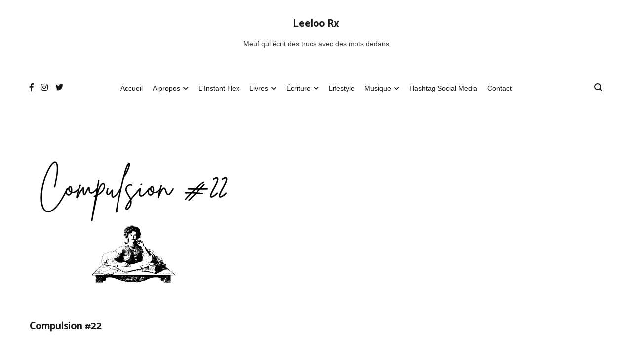

--- FILE ---
content_type: text/html; charset=UTF-8
request_url: https://leeloorocks.com/project-view/compulsion-22/
body_size: 19398
content:
<!doctype html>
<html lang="fr-FR">
<head>
	<meta charset="UTF-8">
	<meta name="viewport" content="width=device-width, initial-scale=1.0, user-scalable=no">
	<link rel="profile" href="http://gmpg.org/xfn/11">

	<link rel="dns-prefetch" href="//cdn.hu-manity.co" />
		<!-- Cookie Compliance -->
		<script type="text/javascript">var huOptions = {"appID":"leeloorockscom-476ca7f","currentLanguage":"fr","blocking":false,"globalCookie":false,"isAdmin":false,"privacyConsent":true,"forms":[]};</script>
		<script type="text/javascript" src="https://cdn.hu-manity.co/hu-banner.min.js"></script><meta name='robots' content='index, follow, max-image-preview:large, max-snippet:-1, max-video-preview:-1' />

	<!-- This site is optimized with the Yoast SEO plugin v26.7 - https://yoast.com/wordpress/plugins/seo/ -->
	<title>Compulsion #22 - Leeloo Rx</title>
	<link rel="canonical" href="https://leeloorocks.com/project-view/compulsion-22/" />
	<meta property="og:locale" content="fr_FR" />
	<meta property="og:type" content="article" />
	<meta property="og:title" content="Compulsion #22 - Leeloo Rx" />
	<meta property="og:description" content="Proud Danny Un livre The Lost Coast d’Amy Rose Capetta. Le Hasard /l’Univers (aka les coïncidences qui n’en sont pas ?) a fait que je termine de lire ce roman alors que débutait le Mois des Fiertés. Sorte de The Craft littéraire queer, The Lost Coast va cependant bien au-delà d’une simple version rainbow-washed du [&hellip;]" />
	<meta property="og:url" content="https://leeloorocks.com/project-view/compulsion-22/" />
	<meta property="og:site_name" content="Leeloo Rx" />
	<meta property="article:modified_time" content="2022-10-08T16:01:59+00:00" />
	<meta property="og:image" content="https://leeloorocks.com/wp-content/uploads/2022/01/Compulsion-1.png" />
	<meta property="og:image:width" content="420" />
	<meta property="og:image:height" content="300" />
	<meta property="og:image:type" content="image/png" />
	<meta name="twitter:card" content="summary_large_image" />
	<meta name="twitter:site" content="@leeloorocks" />
	<meta name="twitter:label1" content="Durée de lecture estimée" />
	<meta name="twitter:data1" content="6 minutes" />
	<script type="application/ld+json" class="yoast-schema-graph">{"@context":"https://schema.org","@graph":[{"@type":"WebPage","@id":"https://leeloorocks.com/project-view/compulsion-22/","url":"https://leeloorocks.com/project-view/compulsion-22/","name":"Compulsion #22 - Leeloo Rx","isPartOf":{"@id":"https://leeloorocks.com/#website"},"primaryImageOfPage":{"@id":"https://leeloorocks.com/project-view/compulsion-22/#primaryimage"},"image":{"@id":"https://leeloorocks.com/project-view/compulsion-22/#primaryimage"},"thumbnailUrl":"https://leeloorocks.com/wp-content/uploads/2022/01/Compulsion-1.png","datePublished":"2022-06-07T15:53:43+00:00","dateModified":"2022-10-08T16:01:59+00:00","breadcrumb":{"@id":"https://leeloorocks.com/project-view/compulsion-22/#breadcrumb"},"inLanguage":"fr-FR","potentialAction":[{"@type":"ReadAction","target":["https://leeloorocks.com/project-view/compulsion-22/"]}]},{"@type":"ImageObject","inLanguage":"fr-FR","@id":"https://leeloorocks.com/project-view/compulsion-22/#primaryimage","url":"https://leeloorocks.com/wp-content/uploads/2022/01/Compulsion-1.png","contentUrl":"https://leeloorocks.com/wp-content/uploads/2022/01/Compulsion-1.png","width":420,"height":300},{"@type":"BreadcrumbList","@id":"https://leeloorocks.com/project-view/compulsion-22/#breadcrumb","itemListElement":[{"@type":"ListItem","position":1,"name":"Accueil","item":"https://leeloorocks.com/"},{"@type":"ListItem","position":2,"name":"Compulsion #22"}]},{"@type":"WebSite","@id":"https://leeloorocks.com/#website","url":"https://leeloorocks.com/","name":"Leeloo Rx","description":"Meuf qui écrit des trucs avec des mots dedans","publisher":{"@id":"https://leeloorocks.com/#/schema/person/1012ab6a29f831ace290e816ba5e6860"},"potentialAction":[{"@type":"SearchAction","target":{"@type":"EntryPoint","urlTemplate":"https://leeloorocks.com/?s={search_term_string}"},"query-input":{"@type":"PropertyValueSpecification","valueRequired":true,"valueName":"search_term_string"}}],"inLanguage":"fr-FR"},{"@type":["Person","Organization"],"@id":"https://leeloorocks.com/#/schema/person/1012ab6a29f831ace290e816ba5e6860","name":"Leeloo Rocks","image":{"@type":"ImageObject","inLanguage":"fr-FR","@id":"https://leeloorocks.com/#/schema/person/image/","url":"https://secure.gravatar.com/avatar/62bce7e6175cb219ba296b253bb57c2c9ffafc67da6205e3adf266adfa71b8bf?s=96&d=retro&r=g","contentUrl":"https://secure.gravatar.com/avatar/62bce7e6175cb219ba296b253bb57c2c9ffafc67da6205e3adf266adfa71b8bf?s=96&d=retro&r=g","caption":"Leeloo Rocks"},"logo":{"@id":"https://leeloorocks.com/#/schema/person/image/"},"sameAs":["https://x.com/leeloorocks"]}]}</script>
	<!-- / Yoast SEO plugin. -->


<link rel='dns-prefetch' href='//www.googletagmanager.com' />
<link href='https://fonts.gstatic.com' crossorigin rel='preconnect' />
<link rel="alternate" type="application/rss+xml" title="Leeloo Rx &raquo; Flux" href="https://leeloorocks.com/feed/" />
<link rel="alternate" type="application/rss+xml" title="Leeloo Rx &raquo; Flux des commentaires" href="https://leeloorocks.com/comments/feed/" />
<link rel="alternate" type="application/rss+xml" title="Leeloo Rx &raquo; Compulsion #22 Flux des commentaires" href="https://leeloorocks.com/project-view/compulsion-22/feed/" />
<link rel="alternate" title="oEmbed (JSON)" type="application/json+oembed" href="https://leeloorocks.com/wp-json/oembed/1.0/embed?url=https%3A%2F%2Fleeloorocks.com%2Fproject-view%2Fcompulsion-22%2F" />
<link rel="alternate" title="oEmbed (XML)" type="text/xml+oembed" href="https://leeloorocks.com/wp-json/oembed/1.0/embed?url=https%3A%2F%2Fleeloorocks.com%2Fproject-view%2Fcompulsion-22%2F&#038;format=xml" />
<style id='wp-img-auto-sizes-contain-inline-css' type='text/css'>
img:is([sizes=auto i],[sizes^="auto," i]){contain-intrinsic-size:3000px 1500px}
/*# sourceURL=wp-img-auto-sizes-contain-inline-css */
</style>
<style id='wp-emoji-styles-inline-css' type='text/css'>

	img.wp-smiley, img.emoji {
		display: inline !important;
		border: none !important;
		box-shadow: none !important;
		height: 1em !important;
		width: 1em !important;
		margin: 0 0.07em !important;
		vertical-align: -0.1em !important;
		background: none !important;
		padding: 0 !important;
	}
/*# sourceURL=wp-emoji-styles-inline-css */
</style>
<style id='wp-block-library-inline-css' type='text/css'>
:root{--wp-block-synced-color:#7a00df;--wp-block-synced-color--rgb:122,0,223;--wp-bound-block-color:var(--wp-block-synced-color);--wp-editor-canvas-background:#ddd;--wp-admin-theme-color:#007cba;--wp-admin-theme-color--rgb:0,124,186;--wp-admin-theme-color-darker-10:#006ba1;--wp-admin-theme-color-darker-10--rgb:0,107,160.5;--wp-admin-theme-color-darker-20:#005a87;--wp-admin-theme-color-darker-20--rgb:0,90,135;--wp-admin-border-width-focus:2px}@media (min-resolution:192dpi){:root{--wp-admin-border-width-focus:1.5px}}.wp-element-button{cursor:pointer}:root .has-very-light-gray-background-color{background-color:#eee}:root .has-very-dark-gray-background-color{background-color:#313131}:root .has-very-light-gray-color{color:#eee}:root .has-very-dark-gray-color{color:#313131}:root .has-vivid-green-cyan-to-vivid-cyan-blue-gradient-background{background:linear-gradient(135deg,#00d084,#0693e3)}:root .has-purple-crush-gradient-background{background:linear-gradient(135deg,#34e2e4,#4721fb 50%,#ab1dfe)}:root .has-hazy-dawn-gradient-background{background:linear-gradient(135deg,#faaca8,#dad0ec)}:root .has-subdued-olive-gradient-background{background:linear-gradient(135deg,#fafae1,#67a671)}:root .has-atomic-cream-gradient-background{background:linear-gradient(135deg,#fdd79a,#004a59)}:root .has-nightshade-gradient-background{background:linear-gradient(135deg,#330968,#31cdcf)}:root .has-midnight-gradient-background{background:linear-gradient(135deg,#020381,#2874fc)}:root{--wp--preset--font-size--normal:16px;--wp--preset--font-size--huge:42px}.has-regular-font-size{font-size:1em}.has-larger-font-size{font-size:2.625em}.has-normal-font-size{font-size:var(--wp--preset--font-size--normal)}.has-huge-font-size{font-size:var(--wp--preset--font-size--huge)}.has-text-align-center{text-align:center}.has-text-align-left{text-align:left}.has-text-align-right{text-align:right}.has-fit-text{white-space:nowrap!important}#end-resizable-editor-section{display:none}.aligncenter{clear:both}.items-justified-left{justify-content:flex-start}.items-justified-center{justify-content:center}.items-justified-right{justify-content:flex-end}.items-justified-space-between{justify-content:space-between}.screen-reader-text{border:0;clip-path:inset(50%);height:1px;margin:-1px;overflow:hidden;padding:0;position:absolute;width:1px;word-wrap:normal!important}.screen-reader-text:focus{background-color:#ddd;clip-path:none;color:#444;display:block;font-size:1em;height:auto;left:5px;line-height:normal;padding:15px 23px 14px;text-decoration:none;top:5px;width:auto;z-index:100000}html :where(.has-border-color){border-style:solid}html :where([style*=border-top-color]){border-top-style:solid}html :where([style*=border-right-color]){border-right-style:solid}html :where([style*=border-bottom-color]){border-bottom-style:solid}html :where([style*=border-left-color]){border-left-style:solid}html :where([style*=border-width]){border-style:solid}html :where([style*=border-top-width]){border-top-style:solid}html :where([style*=border-right-width]){border-right-style:solid}html :where([style*=border-bottom-width]){border-bottom-style:solid}html :where([style*=border-left-width]){border-left-style:solid}html :where(img[class*=wp-image-]){height:auto;max-width:100%}:where(figure){margin:0 0 1em}html :where(.is-position-sticky){--wp-admin--admin-bar--position-offset:var(--wp-admin--admin-bar--height,0px)}@media screen and (max-width:600px){html :where(.is-position-sticky){--wp-admin--admin-bar--position-offset:0px}}

/*# sourceURL=wp-block-library-inline-css */
</style><style id='wp-block-buttons-inline-css' type='text/css'>
.wp-block-buttons{box-sizing:border-box}.wp-block-buttons.is-vertical{flex-direction:column}.wp-block-buttons.is-vertical>.wp-block-button:last-child{margin-bottom:0}.wp-block-buttons>.wp-block-button{display:inline-block;margin:0}.wp-block-buttons.is-content-justification-left{justify-content:flex-start}.wp-block-buttons.is-content-justification-left.is-vertical{align-items:flex-start}.wp-block-buttons.is-content-justification-center{justify-content:center}.wp-block-buttons.is-content-justification-center.is-vertical{align-items:center}.wp-block-buttons.is-content-justification-right{justify-content:flex-end}.wp-block-buttons.is-content-justification-right.is-vertical{align-items:flex-end}.wp-block-buttons.is-content-justification-space-between{justify-content:space-between}.wp-block-buttons.aligncenter{text-align:center}.wp-block-buttons:not(.is-content-justification-space-between,.is-content-justification-right,.is-content-justification-left,.is-content-justification-center) .wp-block-button.aligncenter{margin-left:auto;margin-right:auto;width:100%}.wp-block-buttons[style*=text-decoration] .wp-block-button,.wp-block-buttons[style*=text-decoration] .wp-block-button__link{text-decoration:inherit}.wp-block-buttons.has-custom-font-size .wp-block-button__link{font-size:inherit}.wp-block-buttons .wp-block-button__link{width:100%}.wp-block-button.aligncenter{text-align:center}
/*# sourceURL=https://leeloorocks.com/wp-includes/blocks/buttons/style.min.css */
</style>
<style id='global-styles-inline-css' type='text/css'>
:root{--wp--preset--aspect-ratio--square: 1;--wp--preset--aspect-ratio--4-3: 4/3;--wp--preset--aspect-ratio--3-4: 3/4;--wp--preset--aspect-ratio--3-2: 3/2;--wp--preset--aspect-ratio--2-3: 2/3;--wp--preset--aspect-ratio--16-9: 16/9;--wp--preset--aspect-ratio--9-16: 9/16;--wp--preset--color--black: #000000;--wp--preset--color--cyan-bluish-gray: #abb8c3;--wp--preset--color--white: #ffffff;--wp--preset--color--pale-pink: #f78da7;--wp--preset--color--vivid-red: #cf2e2e;--wp--preset--color--luminous-vivid-orange: #ff6900;--wp--preset--color--luminous-vivid-amber: #fcb900;--wp--preset--color--light-green-cyan: #7bdcb5;--wp--preset--color--vivid-green-cyan: #00d084;--wp--preset--color--pale-cyan-blue: #8ed1fc;--wp--preset--color--vivid-cyan-blue: #0693e3;--wp--preset--color--vivid-purple: #9b51e0;--wp--preset--gradient--vivid-cyan-blue-to-vivid-purple: linear-gradient(135deg,rgb(6,147,227) 0%,rgb(155,81,224) 100%);--wp--preset--gradient--light-green-cyan-to-vivid-green-cyan: linear-gradient(135deg,rgb(122,220,180) 0%,rgb(0,208,130) 100%);--wp--preset--gradient--luminous-vivid-amber-to-luminous-vivid-orange: linear-gradient(135deg,rgb(252,185,0) 0%,rgb(255,105,0) 100%);--wp--preset--gradient--luminous-vivid-orange-to-vivid-red: linear-gradient(135deg,rgb(255,105,0) 0%,rgb(207,46,46) 100%);--wp--preset--gradient--very-light-gray-to-cyan-bluish-gray: linear-gradient(135deg,rgb(238,238,238) 0%,rgb(169,184,195) 100%);--wp--preset--gradient--cool-to-warm-spectrum: linear-gradient(135deg,rgb(74,234,220) 0%,rgb(151,120,209) 20%,rgb(207,42,186) 40%,rgb(238,44,130) 60%,rgb(251,105,98) 80%,rgb(254,248,76) 100%);--wp--preset--gradient--blush-light-purple: linear-gradient(135deg,rgb(255,206,236) 0%,rgb(152,150,240) 100%);--wp--preset--gradient--blush-bordeaux: linear-gradient(135deg,rgb(254,205,165) 0%,rgb(254,45,45) 50%,rgb(107,0,62) 100%);--wp--preset--gradient--luminous-dusk: linear-gradient(135deg,rgb(255,203,112) 0%,rgb(199,81,192) 50%,rgb(65,88,208) 100%);--wp--preset--gradient--pale-ocean: linear-gradient(135deg,rgb(255,245,203) 0%,rgb(182,227,212) 50%,rgb(51,167,181) 100%);--wp--preset--gradient--electric-grass: linear-gradient(135deg,rgb(202,248,128) 0%,rgb(113,206,126) 100%);--wp--preset--gradient--midnight: linear-gradient(135deg,rgb(2,3,129) 0%,rgb(40,116,252) 100%);--wp--preset--font-size--small: 13px;--wp--preset--font-size--medium: 20px;--wp--preset--font-size--large: 36px;--wp--preset--font-size--x-large: 42px;--wp--preset--spacing--20: 0.44rem;--wp--preset--spacing--30: 0.67rem;--wp--preset--spacing--40: 1rem;--wp--preset--spacing--50: 1.5rem;--wp--preset--spacing--60: 2.25rem;--wp--preset--spacing--70: 3.38rem;--wp--preset--spacing--80: 5.06rem;--wp--preset--shadow--natural: 6px 6px 9px rgba(0, 0, 0, 0.2);--wp--preset--shadow--deep: 12px 12px 50px rgba(0, 0, 0, 0.4);--wp--preset--shadow--sharp: 6px 6px 0px rgba(0, 0, 0, 0.2);--wp--preset--shadow--outlined: 6px 6px 0px -3px rgb(255, 255, 255), 6px 6px rgb(0, 0, 0);--wp--preset--shadow--crisp: 6px 6px 0px rgb(0, 0, 0);}:where(.is-layout-flex){gap: 0.5em;}:where(.is-layout-grid){gap: 0.5em;}body .is-layout-flex{display: flex;}.is-layout-flex{flex-wrap: wrap;align-items: center;}.is-layout-flex > :is(*, div){margin: 0;}body .is-layout-grid{display: grid;}.is-layout-grid > :is(*, div){margin: 0;}:where(.wp-block-columns.is-layout-flex){gap: 2em;}:where(.wp-block-columns.is-layout-grid){gap: 2em;}:where(.wp-block-post-template.is-layout-flex){gap: 1.25em;}:where(.wp-block-post-template.is-layout-grid){gap: 1.25em;}.has-black-color{color: var(--wp--preset--color--black) !important;}.has-cyan-bluish-gray-color{color: var(--wp--preset--color--cyan-bluish-gray) !important;}.has-white-color{color: var(--wp--preset--color--white) !important;}.has-pale-pink-color{color: var(--wp--preset--color--pale-pink) !important;}.has-vivid-red-color{color: var(--wp--preset--color--vivid-red) !important;}.has-luminous-vivid-orange-color{color: var(--wp--preset--color--luminous-vivid-orange) !important;}.has-luminous-vivid-amber-color{color: var(--wp--preset--color--luminous-vivid-amber) !important;}.has-light-green-cyan-color{color: var(--wp--preset--color--light-green-cyan) !important;}.has-vivid-green-cyan-color{color: var(--wp--preset--color--vivid-green-cyan) !important;}.has-pale-cyan-blue-color{color: var(--wp--preset--color--pale-cyan-blue) !important;}.has-vivid-cyan-blue-color{color: var(--wp--preset--color--vivid-cyan-blue) !important;}.has-vivid-purple-color{color: var(--wp--preset--color--vivid-purple) !important;}.has-black-background-color{background-color: var(--wp--preset--color--black) !important;}.has-cyan-bluish-gray-background-color{background-color: var(--wp--preset--color--cyan-bluish-gray) !important;}.has-white-background-color{background-color: var(--wp--preset--color--white) !important;}.has-pale-pink-background-color{background-color: var(--wp--preset--color--pale-pink) !important;}.has-vivid-red-background-color{background-color: var(--wp--preset--color--vivid-red) !important;}.has-luminous-vivid-orange-background-color{background-color: var(--wp--preset--color--luminous-vivid-orange) !important;}.has-luminous-vivid-amber-background-color{background-color: var(--wp--preset--color--luminous-vivid-amber) !important;}.has-light-green-cyan-background-color{background-color: var(--wp--preset--color--light-green-cyan) !important;}.has-vivid-green-cyan-background-color{background-color: var(--wp--preset--color--vivid-green-cyan) !important;}.has-pale-cyan-blue-background-color{background-color: var(--wp--preset--color--pale-cyan-blue) !important;}.has-vivid-cyan-blue-background-color{background-color: var(--wp--preset--color--vivid-cyan-blue) !important;}.has-vivid-purple-background-color{background-color: var(--wp--preset--color--vivid-purple) !important;}.has-black-border-color{border-color: var(--wp--preset--color--black) !important;}.has-cyan-bluish-gray-border-color{border-color: var(--wp--preset--color--cyan-bluish-gray) !important;}.has-white-border-color{border-color: var(--wp--preset--color--white) !important;}.has-pale-pink-border-color{border-color: var(--wp--preset--color--pale-pink) !important;}.has-vivid-red-border-color{border-color: var(--wp--preset--color--vivid-red) !important;}.has-luminous-vivid-orange-border-color{border-color: var(--wp--preset--color--luminous-vivid-orange) !important;}.has-luminous-vivid-amber-border-color{border-color: var(--wp--preset--color--luminous-vivid-amber) !important;}.has-light-green-cyan-border-color{border-color: var(--wp--preset--color--light-green-cyan) !important;}.has-vivid-green-cyan-border-color{border-color: var(--wp--preset--color--vivid-green-cyan) !important;}.has-pale-cyan-blue-border-color{border-color: var(--wp--preset--color--pale-cyan-blue) !important;}.has-vivid-cyan-blue-border-color{border-color: var(--wp--preset--color--vivid-cyan-blue) !important;}.has-vivid-purple-border-color{border-color: var(--wp--preset--color--vivid-purple) !important;}.has-vivid-cyan-blue-to-vivid-purple-gradient-background{background: var(--wp--preset--gradient--vivid-cyan-blue-to-vivid-purple) !important;}.has-light-green-cyan-to-vivid-green-cyan-gradient-background{background: var(--wp--preset--gradient--light-green-cyan-to-vivid-green-cyan) !important;}.has-luminous-vivid-amber-to-luminous-vivid-orange-gradient-background{background: var(--wp--preset--gradient--luminous-vivid-amber-to-luminous-vivid-orange) !important;}.has-luminous-vivid-orange-to-vivid-red-gradient-background{background: var(--wp--preset--gradient--luminous-vivid-orange-to-vivid-red) !important;}.has-very-light-gray-to-cyan-bluish-gray-gradient-background{background: var(--wp--preset--gradient--very-light-gray-to-cyan-bluish-gray) !important;}.has-cool-to-warm-spectrum-gradient-background{background: var(--wp--preset--gradient--cool-to-warm-spectrum) !important;}.has-blush-light-purple-gradient-background{background: var(--wp--preset--gradient--blush-light-purple) !important;}.has-blush-bordeaux-gradient-background{background: var(--wp--preset--gradient--blush-bordeaux) !important;}.has-luminous-dusk-gradient-background{background: var(--wp--preset--gradient--luminous-dusk) !important;}.has-pale-ocean-gradient-background{background: var(--wp--preset--gradient--pale-ocean) !important;}.has-electric-grass-gradient-background{background: var(--wp--preset--gradient--electric-grass) !important;}.has-midnight-gradient-background{background: var(--wp--preset--gradient--midnight) !important;}.has-small-font-size{font-size: var(--wp--preset--font-size--small) !important;}.has-medium-font-size{font-size: var(--wp--preset--font-size--medium) !important;}.has-large-font-size{font-size: var(--wp--preset--font-size--large) !important;}.has-x-large-font-size{font-size: var(--wp--preset--font-size--x-large) !important;}
/*# sourceURL=global-styles-inline-css */
</style>

<style id='classic-theme-styles-inline-css' type='text/css'>
/*! This file is auto-generated */
.wp-block-button__link{color:#fff;background-color:#32373c;border-radius:9999px;box-shadow:none;text-decoration:none;padding:calc(.667em + 2px) calc(1.333em + 2px);font-size:1.125em}.wp-block-file__button{background:#32373c;color:#fff;text-decoration:none}
/*# sourceURL=/wp-includes/css/classic-themes.min.css */
</style>
<link rel='stylesheet' id='dashicons-css' href='https://leeloorocks.com/wp-includes/css/dashicons.min.css?ver=6.9' type='text/css' media='all' />
<link rel='stylesheet' id='everest-forms-general-css' href='https://leeloorocks.com/wp-content/plugins/everest-forms/assets/css/everest-forms.css?ver=3.4.1' type='text/css' media='all' />
<link rel='stylesheet' id='jquery-intl-tel-input-css' href='https://leeloorocks.com/wp-content/plugins/everest-forms/assets/css/intlTelInput.css?ver=3.4.1' type='text/css' media='all' />
<link rel='stylesheet' id='dslc-fontawesome-css' href='https://leeloorocks.com/wp-content/plugins/live-composer-page-builder/css/font-awesome.css?ver=2.0.7' type='text/css' media='all' />
<link rel='stylesheet' id='dslc-plugins-css-css' href='https://leeloorocks.com/wp-content/plugins/live-composer-page-builder/css/dist/frontend.plugins.min.css?ver=2.0.7' type='text/css' media='all' />
<link rel='stylesheet' id='dslc-frontend-css-css' href='https://leeloorocks.com/wp-content/plugins/live-composer-page-builder/css/dist/frontend.min.css?ver=2.0.7' type='text/css' media='all' />
<link rel='stylesheet' id='webmention-css' href='https://leeloorocks.com/wp-content/plugins/webmention/assets/css/webmention.css?ver=5.6.2' type='text/css' media='all' />
<link rel='stylesheet' id='indieweb-css' href='https://leeloorocks.com/wp-content/plugins/indieweb/static/css/indieweb.css?ver=5.0.0' type='text/css' media='all' />
<link rel='stylesheet' id='semantic-linkbacks-css-css' href='https://leeloorocks.com/wp-content/plugins/semantic-linkbacks/css/semantic-linkbacks.css?ver=3.12.0' type='text/css' media='all' />
<link rel='stylesheet' id='cenote-style-css' href='https://leeloorocks.com/wp-content/themes/cenote/style.css?ver=6.9' type='text/css' media='all' />
<style id='cenote-style-inline-css' type='text/css'>
.cenote-header-media .tg-container {
			background-image: url( "https://leeloorocks.com/wp-content/uploads/2022/11/Sans-titre.png" );
		}
/*# sourceURL=cenote-style-inline-css */
</style>
<link rel='stylesheet' id='themegrill-icons-css' href='https://leeloorocks.com/wp-content/themes/cenote/assets/css/themegrill-icons.min.css?ver=1.0' type='text/css' media='all' />
<link rel='stylesheet' id='font-awesome-4-css' href='https://leeloorocks.com/wp-content/themes/cenote/assets/css/v4-shims.min.css?ver=4.7.0' type='text/css' media='all' />
<link rel='stylesheet' id='font-awesome-all-css' href='https://leeloorocks.com/wp-content/themes/cenote/assets/css/all.min.css?ver=6.7.2' type='text/css' media='all' />
<link rel='stylesheet' id='font-awesome-solid-css' href='https://leeloorocks.com/wp-content/themes/cenote/assets/css/solid.min.css?ver=6.7.2' type='text/css' media='all' />
<link rel='stylesheet' id='font-awesome-regular-css' href='https://leeloorocks.com/wp-content/themes/cenote/assets/css/regular.min.css?ver=6.7.2' type='text/css' media='all' />
<link rel='stylesheet' id='font-awesome-brands-css' href='https://leeloorocks.com/wp-content/themes/cenote/assets/css/brands.min.css?ver=6.7.2' type='text/css' media='all' />
<link rel='stylesheet' id='swiper-css' href='https://leeloorocks.com/wp-content/themes/cenote/assets/css/swiper.min.css?ver=6.9' type='text/css' media='all' />
<script type="text/javascript" src="https://leeloorocks.com/wp-includes/js/jquery/jquery.min.js?ver=3.7.1" id="jquery-core-js"></script>
<script type="text/javascript" src="https://leeloorocks.com/wp-includes/js/jquery/jquery-migrate.min.js?ver=3.4.1" id="jquery-migrate-js"></script>
<script type="text/javascript" src="https://leeloorocks.com/wp-content/plugins/live-composer-page-builder/js/dist/client_plugins.min.js?ver=2.0.7" id="dslc-plugins-js-js"></script>

<!-- Extrait de code de la balise Google (gtag.js) ajouté par Site Kit -->
<!-- Extrait Google Analytics ajouté par Site Kit -->
<script type="text/javascript" src="https://www.googletagmanager.com/gtag/js?id=G-KP1C118GQT" id="google_gtagjs-js" async></script>
<script type="text/javascript" id="google_gtagjs-js-after">
/* <![CDATA[ */
window.dataLayer = window.dataLayer || [];function gtag(){dataLayer.push(arguments);}
gtag("set","linker",{"domains":["leeloorocks.com"]});
gtag("js", new Date());
gtag("set", "developer_id.dZTNiMT", true);
gtag("config", "G-KP1C118GQT");
//# sourceURL=google_gtagjs-js-after
/* ]]> */
</script>
<link rel="https://api.w.org/" href="https://leeloorocks.com/wp-json/" /><link rel="EditURI" type="application/rsd+xml" title="RSD" href="https://leeloorocks.com/xmlrpc.php?rsd" />
<meta name="generator" content="WordPress 6.9" />
<meta name="generator" content="Everest Forms 3.4.1" />
<link rel='shortlink' href='https://leeloorocks.com/?p=4488' />
<meta name="generator" content="Site Kit by Google 1.168.0" /><style type="text/css">.dslc-modules-section-wrapper, .dslca-add-modules-section { width : 770px; } .dslc-modules-section:not(.dslc-full) { padding-left: 4%;  padding-right: 4%; } .dslc-modules-section { width:px;margin-left:0%;margin-right:0%;margin-bottom:0px;padding-bottom:80px;padding-top:80px;padding-left:0%;padding-right:0%;background-image:none;background-repeat:repeat;background-position:left top;background-attachment:scroll;background-size:auto;border-width:0px;border-style:solid; }</style><link rel="icon" href="https://leeloorocks.com/wp-content/uploads/2018/06/cropped-avatar-leeloo-rocks-32x32.png" sizes="32x32" />
<link rel="icon" href="https://leeloorocks.com/wp-content/uploads/2018/06/cropped-avatar-leeloo-rocks-192x192.png" sizes="192x192" />
<link rel="apple-touch-icon" href="https://leeloorocks.com/wp-content/uploads/2018/06/cropped-avatar-leeloo-rocks-180x180.png" />
<meta name="msapplication-TileImage" content="https://leeloorocks.com/wp-content/uploads/2018/06/cropped-avatar-leeloo-rocks-270x270.png" />
<style id="kirki-inline-styles">.cenote-breadcrumb li a:hover,.cenote-header-media.cenote-header-media--right .cenote-header-media__button:hover,.cenote-header-sticky .cenote-reading-bar .cenote-reading-bar__share .cenote-reading-share-item a:hover,.cenote-header-sticky .main-navigation li ul li > a:hover,.cenote-header-sticky .main-navigation li ul li.focus > a,.comments-area .comment-list .comment-meta .comment-metadata a:hover,.entry-content .page-links a:hover,.entry-content a,.entry-content table a:hover,.entry-footer .tags-links a:hover,.entry-meta a,.main-navigation.tg-site-menu--offcanvas li.current-menu-ancestor > a,.main-navigation.tg-site-menu--offcanvas li.current-menu-item > a,.main-navigation.tg-site-menu--offcanvas li.current_page_ancestor > a,.main-navigation.tg-site-menu--offcanvas li.current_page_item > a,.main-navigation.tg-site-menu--offcanvas li:hover > a,.pagination .page-numbers:hover,.post-template-cover .entry-thumbnail--template .entry-info .entry-meta a:hover,.single .hentry .entry-meta a:hover,.tg-header-top .tg-social-menu li:hover a,.tg-header-top ul:not(.tg-social-menu) li a:hover,.tg-site-footer.tg-site-footer--default .tg-footer-bottom .site-info a:hover,.tg-site-footer.tg-site-footer--default .tg-footer-widget-area .widget .tagcloud a:hover,.tg-site-footer.tg-site-footer--default .tg-footer-widget-area .widget ul li a:hover,.tg-site-footer.tg-site-footer--light-dark .tg-footer-bottom .site-info a:hover,.tg-site-footer.tg-site-footer--light-dark-center .tg-footer-bottom .site-info a:hover,.tg-site-menu--default li.focus > a,.tg-slider.tg-post-slider .tg-container .cat-links a:hover,.tg-slider.tg-post-slider .tg-container .entry-title a:hover,.tg-slider.tg-post-slider .tg-container .posted-on a:hover,.tg-top-cat .cat-links a,.widget_tag_cloud .tagcloud a:hover,a:active,a:focus,a:hover{color:#8c55c3;}.button:hover,.entry-footer .cat-links a,.entry-meta .posted-on:before,.main-navigation.tg-site-menu--offcanvas li.current-menu-ancestor > a:before,.main-navigation.tg-site-menu--offcanvas li.current-menu-item > a:before,.main-navigation.tg-site-menu--offcanvas li.current_page_ancestor > a:before,.main-navigation.tg-site-menu--offcanvas li.current_page_item > a:before,.main-navigation.tg-site-menu--offcanvas li:hover > a:before,.post-format-media--gallery .swiper-button-next,.post-format-media--gallery .swiper-button-prev,.post-template-cover .entry-thumbnail--template .entry-info .tg-top-cat .cat-links a:hover,.tg-readmore-link:hover:before,.tg-slider .swiper-button-next,.tg-slider .swiper-button-prev,.widget .widget-title:after,button:hover,input[type="button"]:hover,input[type="reset"]:hover,input[type="submit"]:hover{background-color:#8c55c3;}.entry-footer .tags-links a:hover,.tg-site-footer.tg-site-footer--default .tg-footer-widget-area .widget .tagcloud a:hover,.widget_tag_cloud .tagcloud a:hover{border-color:#8c55c3;}body{font-family:-apple-system, BlinkMacSystemFont, "Segoe UI", Roboto, Oxygen-Sans, Ubuntu, Cantarell, "Helvetica Neue", sans-serif;}h1, h2, h3, h4, h5, h6{font-family:Catamaran;font-weight:700;}/* tamil */
@font-face {
  font-family: 'Catamaran';
  font-style: normal;
  font-weight: 700;
  font-display: swap;
  src: url(https://leeloorocks.com/wp-content/fonts/catamaran/font) format('woff');
  unicode-range: U+0964-0965, U+0B82-0BFA, U+200C-200D, U+20B9, U+25CC;
}
/* latin-ext */
@font-face {
  font-family: 'Catamaran';
  font-style: normal;
  font-weight: 700;
  font-display: swap;
  src: url(https://leeloorocks.com/wp-content/fonts/catamaran/font) format('woff');
  unicode-range: U+0100-02BA, U+02BD-02C5, U+02C7-02CC, U+02CE-02D7, U+02DD-02FF, U+0304, U+0308, U+0329, U+1D00-1DBF, U+1E00-1E9F, U+1EF2-1EFF, U+2020, U+20A0-20AB, U+20AD-20C0, U+2113, U+2C60-2C7F, U+A720-A7FF;
}
/* latin */
@font-face {
  font-family: 'Catamaran';
  font-style: normal;
  font-weight: 700;
  font-display: swap;
  src: url(https://leeloorocks.com/wp-content/fonts/catamaran/font) format('woff');
  unicode-range: U+0000-00FF, U+0131, U+0152-0153, U+02BB-02BC, U+02C6, U+02DA, U+02DC, U+0304, U+0308, U+0329, U+2000-206F, U+20AC, U+2122, U+2191, U+2193, U+2212, U+2215, U+FEFF, U+FFFD;
}</style></head>

<body class="wp-singular dslc_projects-template-default single single-dslc_projects postid-4488 wp-embed-responsive wp-theme-cenote cookies-not-set everest-forms-no-js dslc-enabled layout-site--wide layout--right-sidebar hentry h-entry">


<div id="page" class="site">
	<a class="skip-link screen-reader-text" href="#content">Aller au contenu</a>

	<header id="masthead" class="site-header tg-site-header tg-site-header--default">
		
		<div class="tg-header-bottom">
			<div class="header-bottom-top">
	<div class="tg-container tg-flex-container tg-flex-space-between tg-flex-item-centered">
		
<div class="site-branding">
			<p class="site-title"><a href="https://leeloorocks.com/" rel="home">Leeloo Rx</a></p>
			<p class="site-description">Meuf qui écrit des trucs avec des mots dedans</p>
	</div><!-- .site-branding -->
	</div><!-- /.tg-container -->
</div>
<!-- /.header-bottom-top -->

<div class="header-bottom-bottom">
	<div class="tg-container tg-flex-container tg-flex-space-between tg-flex-item-centered">
		
<nav class="tg-social-menu-navigation">
	
		<ul class="tg-social-menu">
			
					<li class="social-link">
						<a href="http://facebook.com/leeloorocks">
							<i class="tg-icon-facebook"></i>
						</a>
					</li>

				
					<li class="social-link">
						<a href="http://instagram.com/leeloorocks">
							<i class="tg-icon-instagram"></i>
						</a>
					</li>

				
					<li class="social-link">
						<a href="https://www.twitter.com/leeloorocks/">
							<i class="tg-icon-twitter"></i>
						</a>
					</li>

						</ul>

	</nav><!-- /.tg-social-menu -->
<nav id="site-navigation" class="main-navigation tg-site-menu--default">
	<div class="menu-primary-container"><ul id="primary-menu" class="nav-menu"><li id="menu-item-226" class="menu-item menu-item-type-custom menu-item-object-custom menu-item-home menu-item-226"><a href="http://leeloorocks.com/">Accueil</a></li>
<li id="menu-item-278" class="menu-item menu-item-type-post_type menu-item-object-page menu-item-home menu-item-has-children menu-item-278"><a href="https://leeloorocks.com/">A propos</a>
<ul class="sub-menu">
	<li id="menu-item-4315" class="menu-item menu-item-type-post_type menu-item-object-page menu-item-4315"><a href="https://leeloorocks.com/droit-dauteur/">Droit d’auteur</a></li>
	<li id="menu-item-4314" class="menu-item menu-item-type-post_type menu-item-object-page menu-item-4314"><a href="https://leeloorocks.com/politique-de-confidentialite/">Politique de confidentialité</a></li>
</ul>
</li>
<li id="menu-item-6647" class="menu-item menu-item-type-post_type menu-item-object-page menu-item-6647"><a href="https://leeloorocks.com/linstant-hex-2/">L'Instant Hex</a></li>
<li id="menu-item-4022" class="menu-item menu-item-type-post_type menu-item-object-page menu-item-has-children menu-item-4022"><a href="https://leeloorocks.com/livres/">Livres</a>
<ul class="sub-menu">
	<li id="menu-item-4016" class="menu-item menu-item-type-post_type menu-item-object-page menu-item-4016"><a href="https://leeloorocks.com/livres/au-fond-du-trou/">Au Fond du Trou</a></li>
	<li id="menu-item-3655" class="menu-item menu-item-type-post_type menu-item-object-page menu-item-3655"><a href="https://leeloorocks.com/livres/gideon/">Gidéon</a></li>
</ul>
</li>
<li id="menu-item-266" class="menu-item menu-item-type-taxonomy menu-item-object-category menu-item-has-children menu-item-266"><a href="https://leeloorocks.com/category/ecriture/">Écriture</a>
<ul class="sub-menu">
	<li id="menu-item-4421" class="menu-item menu-item-type-post_type menu-item-object-page menu-item-4421"><a href="https://leeloorocks.com/ecriture-compulsive/">Ecriture Compulsive</a></li>
	<li id="menu-item-5185" class="menu-item menu-item-type-post_type menu-item-object-page menu-item-5185"><a href="https://leeloorocks.com/nouvelles-short-stories/">Nouvelles &#038; short stories</a></li>
</ul>
</li>
<li id="menu-item-267" class="menu-item menu-item-type-taxonomy menu-item-object-category menu-item-267"><a href="https://leeloorocks.com/category/lifestyle/">Lifestyle</a></li>
<li id="menu-item-268" class="menu-item menu-item-type-taxonomy menu-item-object-category menu-item-has-children menu-item-268"><a href="https://leeloorocks.com/category/musique/">Musique</a>
<ul class="sub-menu">
	<li id="menu-item-270" class="menu-item menu-item-type-taxonomy menu-item-object-category menu-item-270"><a href="https://leeloorocks.com/category/musique/tbt/">Throwback Thursday</a></li>
	<li id="menu-item-269" class="menu-item menu-item-type-taxonomy menu-item-object-category menu-item-269"><a href="https://leeloorocks.com/category/musique/reviews-et-interviews/">Reviews &#038; Interviews</a></li>
</ul>
</li>
<li id="menu-item-3654" class="menu-item menu-item-type-post_type menu-item-object-page menu-item-3654"><a href="https://leeloorocks.com/hashtag-social-media/">Hashtag Social Media</a></li>
<li id="menu-item-253" class="menu-item menu-item-type-post_type menu-item-object-page menu-item-253"><a href="https://leeloorocks.com/contact/">Contact</a></li>
</ul></div></nav><!-- #site-navigation -->
<nav class="tg-header-action-navigation">
	<ul class="tg-header-action-menu">
					<li class="tg-search-toggle"><i class="tg-icon-search"></i></li>
		
		<li class="tg-mobile-menu-toggle">
			<span></span>
		</li>
	</ul><!-- .tg-header-action-menu -->
</nav>
<!-- /.tg-header-action-navigation -->
	</div><!-- /.tg-header -->
</div>
<!-- /.header-bottom-bottom -->
		</div>

	</header><!-- #masthead -->

	
	<div id="content" class="site-content">

		<div class="tg-container tg-flex-container tg-flex-space-between">

	<div id="primary" class="content-area">
		<main id="main" class="site-main">

			
<article id="post-4488" class="post-4488 dslc_projects type-dslc_projects status-publish has-post-thumbnail dslc_projects_cats-ecriture-compulsive">
						<div class="entry-thumbnail">
				<img width="420" height="300" src="https://leeloorocks.com/wp-content/uploads/2022/01/Compulsion-1.png" class="attachment-post-thumbnail size-post-thumbnail wp-post-image" alt="" decoding="async" fetchpriority="high" srcset="https://leeloorocks.com/wp-content/uploads/2022/01/Compulsion-1.png 420w, https://leeloorocks.com/wp-content/uploads/2022/01/Compulsion-1-300x214.png 300w" sizes="(max-width: 420px) 100vw, 420px" />			</div><!-- .post-thumbnail -->
					<div class="tg-top-cat">
							</div>
					<header class="entry-header">
				<h1 class="entry-title"><span class='p-name'>Compulsion #22</span></h1>			</header><!-- .entry-header -->
					<div class="entry-content">
				<div id="dslc-theme-content"><div id="dslc-theme-content-inner"><div class='e-content'>
<h2 class="subtitle">Proud Danny</h2>
<h3 class="header-with-anchor-widget">Un livre</h3>
<p><a href="https://www.goodreads.com/book/show/35053372-the-lost-coast" rel="nofollow ugc noopener">The Lost Coast</a> d’Amy Rose Capetta.</p>
<p><img decoding="async" class="aligncenter wp-image-4489 size-large" src="https://leeloorocks.com/wp-content/uploads/2022/10/cost-678x1024.webp" alt="" width="678" height="1024" srcset="https://leeloorocks.com/wp-content/uploads/2022/10/cost-678x1024.webp 678w, https://leeloorocks.com/wp-content/uploads/2022/10/cost-199x300.webp 199w, https://leeloorocks.com/wp-content/uploads/2022/10/cost-768x1160.webp 768w, https://leeloorocks.com/wp-content/uploads/2022/10/cost-1017x1536.webp 1017w, https://leeloorocks.com/wp-content/uploads/2022/10/cost-1355x2048.webp 1355w, https://leeloorocks.com/wp-content/uploads/2022/10/cost-600x907.webp 600w, https://leeloorocks.com/wp-content/uploads/2022/10/cost.webp 1456w" sizes="(max-width: 678px) 100vw, 678px" /></p>
<p>Le Hasard /l’Univers (aka les coïncidences qui n’en sont pas ?) a fait que je termine de lire ce roman alors que débutait le <strong>Mois des Fiertés</strong>. Sorte de <em><strong>The Craft</strong></em> littéraire queer, <em><strong>The Lost Coast</strong></em> va cependant bien au-delà d’une simple version <em>rainbow-washed</em> du trope “groupe d’adolescentes qui s’adonnent à la magie”. Même si le point de départ est à peu près le même, les aventures des six filles que l’on suit dans ce livre a quelque chose en plus : la poésie de la prose de l’autrice qui donne au récit quelque chose d’irréel, d’onirique et une beauté spectaculaire, comme celle les séquoias qui peuplent le roman et l’abritent du début à la fin.</p>
<p>L’histoire se passe dans la ville fictionnelle de <strong>Tempest</strong> au nord de la Californie, cette partie de l’état où les forêts de séquoias, l’océan et le brouillard attirent les randonneur·euses, les amoureux·ses de la nature et, <strong>Danny</strong> et sa mère. Danny est étrange, elle aime embrasser des filles. Dans le Michigan où elle grandit, ça commence à peser lourd et sa mère lui propose alors de changer d’air, de partir où elle veut. Danny choisit Tempest, Californie, sans vraiment savoir pourquoi à part que ce lieu l’appelle.</p>
<p>Une fois là-bas, elle rencontre les <strong>Grays</strong>, un groupe de cinq sorcières queers. <strong>Imogen</strong>, l’une d’entre elle, a disparu et les quatre autres, <strong>June, Leila, Hawthorn</strong> et<strong> Rush</strong> ont lancé un sort pour obtenir de l’aide et retrouver leur amie. C’est ainsi que Danny est arrivée à Tempest, elle a été appelée par les Grays pour ramener Imogen. Mais avant cela, Danny retrouve le corps d’un adolescent, une branche de sequoia plantée dans le cœur. Quelque chose de sombre sévit au cœur de cette forêt, quelque chose qui tue et que les filles vont devoir identifier et arrêter avec leur magie pour retrouver leur amie.</p>
<p>Le roman se déroule en une succession de points de vue des différents personnages et de bons dans le temps, pour raconter l’histoire de Danny et de ses copines sorcières qui vivent dans leur bulle de magie et de <em>queerness</em>. Magie et identité queer se regardent en miroir pendant tout le roman et forment pour les six filles du <em>coven</em> des Grays une couverture de survie dans une société (ou le lycée de Tempest comme microcosme du monde extérieur) qui ne les comprend pas et préfère leur inventer des vies plutôt que d’apprendre à les connaître vraiment. Elles sont bizarres, elles courent dans la forêt, chantent aux arbres, sont toujours ensemble, s’embrassent les unes les autres… <em><a href="https://www.youtube.com/watch?v=JGljE1-ERos" rel="nofollow ugc noopener">they are the weirdos mister</a></em>, mais elles s’en foutent. Elles s’aiment, elles vivent, elles font leur magie et tout cela parvient à reléguer le reste suffisamment à la frontière de leur considération et de leur cœur pour ne pas (trop) les blesser.</p>
<blockquote><p><em>The Grays are always touching and kissing each other because so many before us couldn’t. Each kiss carries the weight of so many kisses that never were.</em></p>
<p><em>Every touch is an invisible battle won.</em></p>
<p>Danny, Partie 5 “Midnight”, <em>The Lost Coas</em>t.</p></blockquote>
<p>Quand Danny trouve ce cocon d’amitié, d’amour et de magie, sa vie prend enfin sens, elle se comprend mieux, se regarde avec plus de tolérance parce qu’elle voit que d’autres sont comme elle, qu’elle n’est pas seule et qu’elle n’est pas anormale.</p>
<p>À la fois attirée et apeurée par les Grays, Danny va traverser des épreuves pour aider ses nouvelles amies à retrouver Imogen. Elle va traverser le brouillard de la forêt de séquoia à la découverte de sa propre magie (elle est une sourcière, elle trouve les choses et les gens), participer à des rituels pour tenter de repousser le mal qui les suit, apprendre à connaître chacune d’entre elles et comprendre qui elles sont au-delà de l’image qu’elles renvoient, enfreindre quelques règles au passage tout en essayant de garder la confiance de sa mère… Danny tâtonne, découvre, explore la vie, la magie, son identité et sa sexualité durant tout le livre jusqu’à devenir elle-même une Gray.</p>
<p>Outre le fantastique et le côté “<em>coming-of-age</em>” du roman, j’ai aussi énormément aimé le fait qu’il se passe dans le nord de la Californie. J’ai toujours été fascinée par l’Amérique et la Californie occupe une place spéciale dans mon cœur. Depuis quelques années, je suis une artiste sur Instagram, <a href="https://www.instagram.com/____.star._.bish.____/" rel="nofollow ugc noopener">Star Bish</a>, qui vit dans cette région moins glamour et moins “connue” de la Californie (c’est d’ailleurs elle qui m’a donné envie de lire <em><strong>The Lost Coast</strong></em> en en parlant dans une story) et qui partage régulièrement des photos et des vidéos de ses randonnées matinales sur la côte Pacifique. Pendant toute la période de confinement, ses vidéos ont été un bol d’air pur : les corbeaux, l’océan, les chemins, les arbres, le bruit du vent, je suis, grâce à elle, tombée amoureuse de cette région que je rêve de découvrir un jour. En lisant le roman de Amy Rose Capetta, j’ai immédiatement été transportée dans ce lieu, mon cerveau projetant les images des vidéos de Star Bish en guise de décor aux aventures des Grays. L’autrice décrit la forêt avec beaucoup de poésie et d’amour et fait parfaitement ressortir le côté mystérieux, mystique et magique de ces arbres millénaires et majestueux.</p>
<p>Personnage à part entière dans le livre, la forêt est à la fois protectrice et mortelle, un entre-deux, un passage vers un autre monde, une véritable entité de conte ou de roman fantastique.</p>
<p>Quand j’étais adolescente, j’avais adoré lire le roman fanstastique/horrifique de <a href="https://fr.wikipedia.org/wiki/Poppy_Z._Brite" rel="nofollow ugc noopener">Billy Martin</a> (auparavant connu sous le nom de <strong>Poppy Z. Brite</strong>) <a href="https://www.babelio.com/livres/Brite-mes-perdues/10515" rel="nofollow ugc noopener">Âmes Perdues</a>, une histoire de vampires, de musique rock/gothique et de (bi)sexualité qui m’a considérablement aidé à comprendre la mienne. <em><strong>The Lost Coast</strong></em> possède, à mon avis, le même genre de pouvoir que le roman de Martin, celui d’ouvrir les yeux et le cœur de celleux qui le lisent. J’aurais adoré lire un roman comme celui de Capetta à 15-16 ans et je suis heureuse que des (jeunes) gens d’aujourd’hui puissent le lire et s’y (re)connaître.</p>
<p>&nbsp;</p>
<p>&nbsp;</p>
<p>&nbsp;</p>
<hr />
<div class="footnote-content">
<p>1.<br />
“Les Grays sont toujours en train de se toucher et de s’embrasser parce que tant avant nous ne le pouvaient pas. Chaque baiser porte le poids de tant de baisers qui n’ont jamais été.</p>
<p>Chaque caresse est une bataille invisible remportée.”</p>
</div>
</div>
</div></div>			</div><!-- .entry-content -->
					<footer class="entry-footer">
							</footer><!-- .entry-footer -->
		</article><!-- #post-4488 -->

	<nav class="navigation post-navigation" aria-label="Publications">
		<h2 class="screen-reader-text">Navigation de l’article</h2>
		<div class="nav-links"><div class="nav-previous"><a href="https://leeloorocks.com/project-view/compulsion-21/" rel="prev"><span class="nav-links__label">Article précédent</span> <span class='p-name'>Compulsion #21</span></a></div><div class="nav-next"><a href="https://leeloorocks.com/project-view/compulsion-23/" rel="next"><span class="nav-links__label">Article suivant</span> <span class='p-name'>Compulsion #23</span></a></div></div>
	</nav>
<div id="comments" class="comments-area">

	












	<div id="respond" class="comment-respond">
		<h3 id="reply-title" class="comment-reply-title">Laisser un commentaire <small><a rel="nofollow" id="cancel-comment-reply-link" href="/project-view/compulsion-22/#respond" style="display:none;">Annuler la réponse</a></small></h3><form action="https://leeloorocks.com/wp-comments-post.php" method="post" id="commentform" class="comment-form"><p class="comment-notes"><span id="email-notes">Votre adresse e-mail ne sera pas publiée.</span> <span class="required-field-message">Les champs obligatoires sont indiqués avec <span class="required">*</span></span></p><p class="comment-form-author"><label for="author">Nom <span class="required">*</span></label> <input id="author" name="author" type="text" value="" size="30" maxlength="245" autocomplete="name" required /></p>
<p class="comment-form-email"><label for="email">E-mail <span class="required">*</span></label> <input id="email" name="email" type="email" value="" size="30" maxlength="100" aria-describedby="email-notes" autocomplete="email" required /></p>
<p class="comment-form-url"><label for="url">Site web</label> <input id="url" name="url" type="url" value="" size="30" maxlength="200" autocomplete="url" /></p>
<p class="comment-form-comment"><label for="comment">Commentaire <span class="required">*</span></label> <textarea id="comment" name="comment" cols="45" rows="8" maxlength="65525" required></textarea></p>
<p class="form-submit"><button name="submit" type="submit" id="submit" class="submit">Laisser un commentaire</button> <input type='hidden' name='comment_post_ID' value='4488' id='comment_post_ID' />
<input type='hidden' name='comment_parent' id='comment_parent' value='0' />
</p><p style="display: none;"><input type="hidden" id="akismet_comment_nonce" name="akismet_comment_nonce" value="902eba9b77" /></p>
			<script>
			if ( typeof huOptions !== 'undefined' ) {
				var huFormData = {"source":"wordpress","id":"wp_comment_form","title":"Comment Form","fields":{"subject":{"email":"email","first_name":"author"},"preferences":{"privacy":"wp-comment-cookies-consent"}}};
				var huFormNode = document.querySelector( '[id="commentform"]' );

				huFormData['node'] = huFormNode;
				huOptions['forms'].push( huFormData );
			}
			</script><p style="display: none !important;" class="akismet-fields-container" data-prefix="ak_"><label>&#916;<textarea name="ak_hp_textarea" cols="45" rows="8" maxlength="100"></textarea></label><input type="hidden" id="ak_js_1" name="ak_js" value="43"/><script>document.getElementById( "ak_js_1" ).setAttribute( "value", ( new Date() ).getTime() );</script></p></form>	</div><!-- #respond -->
	
</div><!-- #comments -->

		</main><!-- #main -->
	</div><!-- #primary -->


<aside id="secondary" class="widget-area">
	<section id="block-19" class="widget widget_block">
<div class="wp-block-buttons is-layout-flex wp-block-buttons-is-layout-flex">





</div>
</section></aside><!-- #secondary -->
		</div><!-- .tg-container -->
	</div><!-- #content -->

		<section class="cenote-related-post">
		<div class="tg-container">
			<h2 class="related-post-title">Articles similaires</h2>
		</div>
		<!-- /.tg-container -->
		<!-- /.related-post-title -->
		<div class="cenote-related-post-container">
			<div class="tg-container">
				<div class="tg-flex-row tg-flex-container">
					<article id="post-3683" class="related-post-item has-post-thumbnail">
		<a class="entry-thumbnail" href="https://leeloorocks.com/quelques-explications-sur-patreon/" aria-hidden="true">
					<span class="post-thumbnail__letter">
				Q			</span>
				<img width="600" height="400" src="https://leeloorocks.com/wp-content/uploads/2020/07/Leeloo-Rocks-600x400.png" class="attachment-cenote-post size-cenote-post wp-post-image" alt="Quelques explications sur Patreon" decoding="async" loading="lazy" />	</a>
		<div class="entry-meta">
		<span class="cat-links"><a href="https://leeloorocks.com/category/patreon/" rel="category tag">PATREON</a></span><span class="posted-on"><a href="https://leeloorocks.com/quelques-explications-sur-patreon/" rel="bookmark"><time class="entry-date published" datetime="2020-07-19T12:43:32+02:00">19/07/2020</time><time class="updated" datetime="2020-07-19T12:43:34+02:00">19/07/2020</time></a></span>	</div><!-- .entry-meta -->

	<header class="entry-header">
		<h2 class="entry-title"><a href="https://leeloorocks.com/quelques-explications-sur-patreon/" rel="bookmark">Quelques explications sur Patreon</a></h2>	</header><!-- .entry-header -->

</article><!-- #post-3683 -->
<article id="post-3336" class="related-post-item has-post-thumbnail">
		<a class="entry-thumbnail" href="https://leeloorocks.com/sing-for-the-laugh-and-sing-for-the-tears/" aria-hidden="true">
					<span class="post-thumbnail__letter">
				S			</span>
				<img width="600" height="400" src="https://leeloorocks.com/wp-content/uploads/2019/02/micro-vintage-600x400.jpg" class="attachment-cenote-post size-cenote-post wp-post-image" alt="Sing for the laugh and sing for the tears" decoding="async" loading="lazy" />	</a>
		<div class="entry-meta">
		<span class="cat-links"><a href="https://leeloorocks.com/category/lifestyle/" rel="category tag">LIFESTYLE</a><span class="cat-seperator">, </span><a href="https://leeloorocks.com/category/musique/" rel="category tag">MUSIQUE</a></span><span class="posted-on"><a href="https://leeloorocks.com/sing-for-the-laugh-and-sing-for-the-tears/" rel="bookmark"><time class="entry-date published" datetime="2019-03-06T13:00:05+01:00">06/03/2019</time><time class="updated" datetime="2019-03-13T18:18:36+01:00">13/03/2019</time></a></span>	</div><!-- .entry-meta -->

	<header class="entry-header">
		<h2 class="entry-title"><a href="https://leeloorocks.com/sing-for-the-laugh-and-sing-for-the-tears/" rel="bookmark">Sing for the laugh and sing for the tears</a></h2>	</header><!-- .entry-header -->

</article><!-- #post-3336 -->
<article id="post-1123" class="related-post-item has-post-thumbnail">
		<a class="entry-thumbnail" href="https://leeloorocks.com/cest-dans-la-tete-que-ca-se-passe/" aria-hidden="true">
					<span class="post-thumbnail__letter">
				C			</span>
				<img width="600" height="400" src="https://leeloorocks.com/wp-content/uploads/2014/09/pictures-of-the-brain-labeled-600x400.jpg" class="attachment-cenote-post size-cenote-post wp-post-image" alt="C&#039;est dans la tête que ça se passe..." decoding="async" loading="lazy" />	</a>
		<div class="entry-meta">
		<span class="cat-links"><a href="https://leeloorocks.com/category/musique/tbt/" rel="category tag">THROWBACK THURSDAY</a></span><span class="posted-on"><a href="https://leeloorocks.com/cest-dans-la-tete-que-ca-se-passe/" rel="bookmark"><time class="entry-date published" datetime="2014-09-04T16:17:07+02:00">04/09/2014</time><time class="updated" datetime="2019-01-10T20:15:21+01:00">10/01/2019</time></a></span>	</div><!-- .entry-meta -->

	<header class="entry-header">
		<h2 class="entry-title"><a href="https://leeloorocks.com/cest-dans-la-tete-que-ca-se-passe/" rel="bookmark">C'est dans la tête que ça se passe...</a></h2>	</header><!-- .entry-header -->

</article><!-- #post-1123 -->
<article id="post-3275" class="related-post-item has-post-thumbnail">
		<a class="entry-thumbnail" href="https://leeloorocks.com/leeloo-quatre-mois-silence-flash-infos/" aria-hidden="true">
					<span class="post-thumbnail__letter">
				L			</span>
				<img width="600" height="400" src="https://leeloorocks.com/wp-content/uploads/2018/09/14197-600x400.jpg" class="attachment-cenote-post size-cenote-post wp-post-image" alt="Leeloo, quatre mois de silence : la vérité." decoding="async" loading="lazy" />	</a>
		<div class="entry-meta">
		<span class="cat-links"><a href="https://leeloorocks.com/category/lifestyle/" rel="category tag">LIFESTYLE</a></span><span class="posted-on"><a href="https://leeloorocks.com/leeloo-quatre-mois-silence-flash-infos/" rel="bookmark"><time class="entry-date published" datetime="2018-09-11T17:44:45+02:00">11/09/2018</time><time class="updated" datetime="2019-01-10T20:32:38+01:00">10/01/2019</time></a></span>	</div><!-- .entry-meta -->

	<header class="entry-header">
		<h2 class="entry-title"><a href="https://leeloorocks.com/leeloo-quatre-mois-silence-flash-infos/" rel="bookmark">Leeloo, quatre mois de silence : la vérité.</a></h2>	</header><!-- .entry-header -->

</article><!-- #post-3275 -->
				</div>
				<!-- /.tg-flex-row -->
			</div>
			<!-- /.tg-container tg-container-flex -->
		</div>
		<!-- /.cenote-related-post-container -->
	</section>
	<!-- /.cenote-related-post -->
		<footer id="colophon" class="site-footer tg-site-footer tg-site-footer--light">
		<div class="tg-footer-top">
			<div class="tg-container">
				
<div class="tg-footer-widget-container tg-flex-container">
			<div class="tg-footer-widget-area footer-sidebar-1">
												</div>
			<div class="tg-footer-widget-area footer-sidebar-2">
							<section id="archives-3" class="widget widget_archive"><h2 class="widget-title">Leeloo before it was cool</h2>		<label class="screen-reader-text" for="archives-dropdown-3">Leeloo before it was cool</label>
		<select id="archives-dropdown-3" name="archive-dropdown">
			
			<option value="">Sélectionner un mois</option>
				<option value='https://leeloorocks.com/2024/03/'> mars 2024 </option>
	<option value='https://leeloorocks.com/2023/04/'> avril 2023 </option>
	<option value='https://leeloorocks.com/2023/03/'> mars 2023 </option>
	<option value='https://leeloorocks.com/2023/02/'> février 2023 </option>
	<option value='https://leeloorocks.com/2023/01/'> janvier 2023 </option>
	<option value='https://leeloorocks.com/2022/12/'> décembre 2022 </option>
	<option value='https://leeloorocks.com/2022/10/'> octobre 2022 </option>
	<option value='https://leeloorocks.com/2022/04/'> avril 2022 </option>
	<option value='https://leeloorocks.com/2022/02/'> février 2022 </option>
	<option value='https://leeloorocks.com/2022/01/'> janvier 2022 </option>
	<option value='https://leeloorocks.com/2021/12/'> décembre 2021 </option>
	<option value='https://leeloorocks.com/2021/11/'> novembre 2021 </option>
	<option value='https://leeloorocks.com/2021/10/'> octobre 2021 </option>
	<option value='https://leeloorocks.com/2021/09/'> septembre 2021 </option>
	<option value='https://leeloorocks.com/2021/08/'> août 2021 </option>
	<option value='https://leeloorocks.com/2021/05/'> mai 2021 </option>
	<option value='https://leeloorocks.com/2021/01/'> janvier 2021 </option>
	<option value='https://leeloorocks.com/2020/11/'> novembre 2020 </option>
	<option value='https://leeloorocks.com/2020/10/'> octobre 2020 </option>
	<option value='https://leeloorocks.com/2020/09/'> septembre 2020 </option>
	<option value='https://leeloorocks.com/2020/08/'> août 2020 </option>
	<option value='https://leeloorocks.com/2020/07/'> juillet 2020 </option>
	<option value='https://leeloorocks.com/2020/06/'> juin 2020 </option>
	<option value='https://leeloorocks.com/2020/05/'> mai 2020 </option>
	<option value='https://leeloorocks.com/2020/03/'> mars 2020 </option>
	<option value='https://leeloorocks.com/2020/02/'> février 2020 </option>
	<option value='https://leeloorocks.com/2020/01/'> janvier 2020 </option>
	<option value='https://leeloorocks.com/2019/12/'> décembre 2019 </option>
	<option value='https://leeloorocks.com/2019/10/'> octobre 2019 </option>
	<option value='https://leeloorocks.com/2019/09/'> septembre 2019 </option>
	<option value='https://leeloorocks.com/2019/04/'> avril 2019 </option>
	<option value='https://leeloorocks.com/2019/03/'> mars 2019 </option>
	<option value='https://leeloorocks.com/2019/01/'> janvier 2019 </option>
	<option value='https://leeloorocks.com/2018/09/'> septembre 2018 </option>
	<option value='https://leeloorocks.com/2018/05/'> mai 2018 </option>
	<option value='https://leeloorocks.com/2018/04/'> avril 2018 </option>
	<option value='https://leeloorocks.com/2018/03/'> mars 2018 </option>
	<option value='https://leeloorocks.com/2018/02/'> février 2018 </option>
	<option value='https://leeloorocks.com/2018/01/'> janvier 2018 </option>
	<option value='https://leeloorocks.com/2017/12/'> décembre 2017 </option>
	<option value='https://leeloorocks.com/2017/11/'> novembre 2017 </option>
	<option value='https://leeloorocks.com/2017/10/'> octobre 2017 </option>
	<option value='https://leeloorocks.com/2017/09/'> septembre 2017 </option>
	<option value='https://leeloorocks.com/2017/07/'> juillet 2017 </option>
	<option value='https://leeloorocks.com/2017/06/'> juin 2017 </option>
	<option value='https://leeloorocks.com/2017/05/'> mai 2017 </option>
	<option value='https://leeloorocks.com/2017/04/'> avril 2017 </option>
	<option value='https://leeloorocks.com/2017/03/'> mars 2017 </option>
	<option value='https://leeloorocks.com/2017/02/'> février 2017 </option>
	<option value='https://leeloorocks.com/2017/01/'> janvier 2017 </option>
	<option value='https://leeloorocks.com/2016/12/'> décembre 2016 </option>
	<option value='https://leeloorocks.com/2016/11/'> novembre 2016 </option>
	<option value='https://leeloorocks.com/2016/10/'> octobre 2016 </option>
	<option value='https://leeloorocks.com/2016/09/'> septembre 2016 </option>
	<option value='https://leeloorocks.com/2016/02/'> février 2016 </option>
	<option value='https://leeloorocks.com/2015/12/'> décembre 2015 </option>
	<option value='https://leeloorocks.com/2015/07/'> juillet 2015 </option>
	<option value='https://leeloorocks.com/2015/06/'> juin 2015 </option>
	<option value='https://leeloorocks.com/2015/05/'> mai 2015 </option>
	<option value='https://leeloorocks.com/2014/11/'> novembre 2014 </option>
	<option value='https://leeloorocks.com/2014/10/'> octobre 2014 </option>
	<option value='https://leeloorocks.com/2014/09/'> septembre 2014 </option>
	<option value='https://leeloorocks.com/2014/07/'> juillet 2014 </option>
	<option value='https://leeloorocks.com/2014/06/'> juin 2014 </option>
	<option value='https://leeloorocks.com/2014/05/'> mai 2014 </option>
	<option value='https://leeloorocks.com/2014/04/'> avril 2014 </option>
	<option value='https://leeloorocks.com/2014/03/'> mars 2014 </option>
	<option value='https://leeloorocks.com/2013/11/'> novembre 2013 </option>
	<option value='https://leeloorocks.com/2013/10/'> octobre 2013 </option>
	<option value='https://leeloorocks.com/2013/08/'> août 2013 </option>
	<option value='https://leeloorocks.com/2013/07/'> juillet 2013 </option>
	<option value='https://leeloorocks.com/2013/06/'> juin 2013 </option>
	<option value='https://leeloorocks.com/2013/05/'> mai 2013 </option>
	<option value='https://leeloorocks.com/2013/04/'> avril 2013 </option>
	<option value='https://leeloorocks.com/2013/03/'> mars 2013 </option>
	<option value='https://leeloorocks.com/2013/02/'> février 2013 </option>
	<option value='https://leeloorocks.com/2013/01/'> janvier 2013 </option>
	<option value='https://leeloorocks.com/2011/12/'> décembre 2011 </option>
	<option value='https://leeloorocks.com/2011/08/'> août 2011 </option>
	<option value='https://leeloorocks.com/2011/05/'> mai 2011 </option>
	<option value='https://leeloorocks.com/2007/04/'> avril 2007 </option>

		</select>

			<script type="text/javascript">
/* <![CDATA[ */

( ( dropdownId ) => {
	const dropdown = document.getElementById( dropdownId );
	function onSelectChange() {
		setTimeout( () => {
			if ( 'escape' === dropdown.dataset.lastkey ) {
				return;
			}
			if ( dropdown.value ) {
				document.location.href = dropdown.value;
			}
		}, 250 );
	}
	function onKeyUp( event ) {
		if ( 'Escape' === event.key ) {
			dropdown.dataset.lastkey = 'escape';
		} else {
			delete dropdown.dataset.lastkey;
		}
	}
	function onClick() {
		delete dropdown.dataset.lastkey;
	}
	dropdown.addEventListener( 'keyup', onKeyUp );
	dropdown.addEventListener( 'click', onClick );
	dropdown.addEventListener( 'change', onSelectChange );
})( "archives-dropdown-3" );

//# sourceURL=WP_Widget_Archives%3A%3Awidget
/* ]]> */
</script>
</section>					</div>
			<div class="tg-footer-widget-area footer-sidebar-3">
							<section id="media_image-2" class="widget widget_media_image"><h2 class="widget-title">Livres en vente sur Lulu</h2><a href="https://www.lulu.com/spotlight/leeloorocks"><img width="150" height="150" src="https://leeloorocks.com/wp-content/uploads/2020/11/about-lulu-logo-150x150.jpg" class="image wp-image-3879  attachment-thumbnail size-thumbnail" alt="" style="max-width: 100%; height: auto;" decoding="async" loading="lazy" /></a></section>					</div>
			<div class="tg-footer-widget-area footer-sidebar-4">
					</div>
	</div> <!-- footer-widgets -->
			</div>
		</div><!-- .tg-footer-top -->

		<div class="tg-footer-bottom">
			<div class="tg-container">
				<div class="tg-footer-bottom-container tg-flex-container">
					<div class="tg-footer-bottom-left">
						<div class="site-info">
	Copyright &copy; 2026 <a href="https://leeloorocks.com/" title="Leeloo Rx" ><span>Leeloo Rx</span></a>. All rights reserved. Theme: <a href="https://themegrill.com/themes/cenote/" target="_blank" rel="nofollow">Cenote</a> by ThemeGrill. Powered by <a href="https://wordpress.org" target="_blank" rel="nofollow">WordPress</a>.</div><!-- .site-info -->
					</div><!-- .tg-footer-bottom-left -->
					<div class="tg-footer-bottom-right">
					</div><!-- .tg-footer-bottom-right-->
				</div><!-- .tg-footer-bootom-container-->
			</div>
		</div><!-- .tg-footer-bottom -->
	</footer><!-- #colophon -->

</div><!-- #page -->
<nav id="mobile-navigation" class="cenote-mobile-navigation">
	<div class="menu-primary-container"><ul id="primary-menu" class="menu"><li class="menu-item menu-item-type-custom menu-item-object-custom menu-item-home menu-item-226"><a href="http://leeloorocks.com/">Accueil</a></li>
<li class="menu-item menu-item-type-post_type menu-item-object-page menu-item-home menu-item-has-children menu-item-278"><a href="https://leeloorocks.com/">A propos</a>
<ul class="sub-menu">
	<li class="menu-item menu-item-type-post_type menu-item-object-page menu-item-4315"><a href="https://leeloorocks.com/droit-dauteur/">Droit d’auteur</a></li>
	<li class="menu-item menu-item-type-post_type menu-item-object-page menu-item-4314"><a href="https://leeloorocks.com/politique-de-confidentialite/">Politique de confidentialité</a></li>
</ul>
</li>
<li class="menu-item menu-item-type-post_type menu-item-object-page menu-item-6647"><a href="https://leeloorocks.com/linstant-hex-2/">L'Instant Hex</a></li>
<li class="menu-item menu-item-type-post_type menu-item-object-page menu-item-has-children menu-item-4022"><a href="https://leeloorocks.com/livres/">Livres</a>
<ul class="sub-menu">
	<li class="menu-item menu-item-type-post_type menu-item-object-page menu-item-4016"><a href="https://leeloorocks.com/livres/au-fond-du-trou/">Au Fond du Trou</a></li>
	<li class="menu-item menu-item-type-post_type menu-item-object-page menu-item-3655"><a href="https://leeloorocks.com/livres/gideon/">Gidéon</a></li>
</ul>
</li>
<li class="menu-item menu-item-type-taxonomy menu-item-object-category menu-item-has-children menu-item-266"><a href="https://leeloorocks.com/category/ecriture/">Écriture</a>
<ul class="sub-menu">
	<li class="menu-item menu-item-type-post_type menu-item-object-page menu-item-4421"><a href="https://leeloorocks.com/ecriture-compulsive/">Ecriture Compulsive</a></li>
	<li class="menu-item menu-item-type-post_type menu-item-object-page menu-item-5185"><a href="https://leeloorocks.com/nouvelles-short-stories/">Nouvelles &#038; short stories</a></li>
</ul>
</li>
<li class="menu-item menu-item-type-taxonomy menu-item-object-category menu-item-267"><a href="https://leeloorocks.com/category/lifestyle/">Lifestyle</a></li>
<li class="menu-item menu-item-type-taxonomy menu-item-object-category menu-item-has-children menu-item-268"><a href="https://leeloorocks.com/category/musique/">Musique</a>
<ul class="sub-menu">
	<li class="menu-item menu-item-type-taxonomy menu-item-object-category menu-item-270"><a href="https://leeloorocks.com/category/musique/tbt/">Throwback Thursday</a></li>
	<li class="menu-item menu-item-type-taxonomy menu-item-object-category menu-item-269"><a href="https://leeloorocks.com/category/musique/reviews-et-interviews/">Reviews &#038; Interviews</a></li>
</ul>
</li>
<li class="menu-item menu-item-type-post_type menu-item-object-page menu-item-3654"><a href="https://leeloorocks.com/hashtag-social-media/">Hashtag Social Media</a></li>
<li class="menu-item menu-item-type-post_type menu-item-object-page menu-item-253"><a href="https://leeloorocks.com/contact/">Contact</a></li>
</ul></div></nav><!-- #mobile-navigation -->

<div id="search-form" class="cenote-search-form">
	<span class="search-form-close"></span>	
	<div class="tg-container">
		<form role="search" method="get" class="search-form" action="https://leeloorocks.com/">
				<label>
					<span class="screen-reader-text">Rechercher :</span>
					<input type="search" class="search-field" placeholder="Rechercher…" value="" name="s" />
				</label>
				<input type="submit" class="search-submit" value="Rechercher" />
			</form>		<p class="cenote-search-form__description">Commencez à saisir votre recherche ci-dessus et pressez Entrée pour rechercher. ESC pour annuler.</p>
	</div>
	<!-- /.tg-container -->
</div>
<!-- /.cenote-search-form -->
		<div id="cenote-back-to-top" class="cenote-back-to-top">
		<span>
			Retour en haut			<i class="tg-icon-arrow-right"></i>
		</span>
	</div>
	<script type="speculationrules">
{"prefetch":[{"source":"document","where":{"and":[{"href_matches":"/*"},{"not":{"href_matches":["/wp-*.php","/wp-admin/*","/wp-content/uploads/*","/wp-content/*","/wp-content/plugins/*","/wp-content/themes/cenote/*","/*\\?(.+)"]}},{"not":{"selector_matches":"a[rel~=\"nofollow\"]"}},{"not":{"selector_matches":".no-prefetch, .no-prefetch a"}}]},"eagerness":"conservative"}]}
</script>
	<script type="text/javascript">
		var c = document.body.className;
		c = c.replace( /everest-forms-no-js/, 'everest-forms-js' );
		document.body.className = c;
	</script>
	<script type="text/javascript" id="mediaelement-core-js-before">
/* <![CDATA[ */
var mejsL10n = {"language":"fr","strings":{"mejs.download-file":"T\u00e9l\u00e9charger le fichier","mejs.install-flash":"Vous utilisez un navigateur qui n\u2019a pas le lecteur Flash activ\u00e9 ou install\u00e9. Veuillez activer votre extension Flash ou t\u00e9l\u00e9charger la derni\u00e8re version \u00e0 partir de cette adresse\u00a0: https://get.adobe.com/flashplayer/","mejs.fullscreen":"Plein \u00e9cran","mejs.play":"Lecture","mejs.pause":"Pause","mejs.time-slider":"Curseur de temps","mejs.time-help-text":"Utilisez les fl\u00e8ches droite/gauche pour avancer d\u2019une seconde, haut/bas pour avancer de dix secondes.","mejs.live-broadcast":"\u00c9mission en direct","mejs.volume-help-text":"Utilisez les fl\u00e8ches haut/bas pour augmenter ou diminuer le volume.","mejs.unmute":"R\u00e9activer le son","mejs.mute":"Muet","mejs.volume-slider":"Curseur de volume","mejs.video-player":"Lecteur vid\u00e9o","mejs.audio-player":"Lecteur audio","mejs.captions-subtitles":"L\u00e9gendes/Sous-titres","mejs.captions-chapters":"Chapitres","mejs.none":"Aucun","mejs.afrikaans":"Afrikaans","mejs.albanian":"Albanais","mejs.arabic":"Arabe","mejs.belarusian":"Bi\u00e9lorusse","mejs.bulgarian":"Bulgare","mejs.catalan":"Catalan","mejs.chinese":"Chinois","mejs.chinese-simplified":"Chinois (simplifi\u00e9)","mejs.chinese-traditional":"Chinois (traditionnel)","mejs.croatian":"Croate","mejs.czech":"Tch\u00e8que","mejs.danish":"Danois","mejs.dutch":"N\u00e9erlandais","mejs.english":"Anglais","mejs.estonian":"Estonien","mejs.filipino":"Filipino","mejs.finnish":"Finnois","mejs.french":"Fran\u00e7ais","mejs.galician":"Galicien","mejs.german":"Allemand","mejs.greek":"Grec","mejs.haitian-creole":"Cr\u00e9ole ha\u00eftien","mejs.hebrew":"H\u00e9breu","mejs.hindi":"Hindi","mejs.hungarian":"Hongrois","mejs.icelandic":"Islandais","mejs.indonesian":"Indon\u00e9sien","mejs.irish":"Irlandais","mejs.italian":"Italien","mejs.japanese":"Japonais","mejs.korean":"Cor\u00e9en","mejs.latvian":"Letton","mejs.lithuanian":"Lituanien","mejs.macedonian":"Mac\u00e9donien","mejs.malay":"Malais","mejs.maltese":"Maltais","mejs.norwegian":"Norv\u00e9gien","mejs.persian":"Perse","mejs.polish":"Polonais","mejs.portuguese":"Portugais","mejs.romanian":"Roumain","mejs.russian":"Russe","mejs.serbian":"Serbe","mejs.slovak":"Slovaque","mejs.slovenian":"Slov\u00e9nien","mejs.spanish":"Espagnol","mejs.swahili":"Swahili","mejs.swedish":"Su\u00e9dois","mejs.tagalog":"Tagalog","mejs.thai":"Thai","mejs.turkish":"Turc","mejs.ukrainian":"Ukrainien","mejs.vietnamese":"Vietnamien","mejs.welsh":"Ga\u00e9lique","mejs.yiddish":"Yiddish"}};
//# sourceURL=mediaelement-core-js-before
/* ]]> */
</script>
<script type="text/javascript" src="https://leeloorocks.com/wp-includes/js/mediaelement/mediaelement-and-player.min.js?ver=4.2.17" id="mediaelement-core-js"></script>
<script type="text/javascript" src="https://leeloorocks.com/wp-includes/js/mediaelement/mediaelement-migrate.min.js?ver=6.9" id="mediaelement-migrate-js"></script>
<script type="text/javascript" id="mediaelement-js-extra">
/* <![CDATA[ */
var _wpmejsSettings = {"pluginPath":"/wp-includes/js/mediaelement/","classPrefix":"mejs-","stretching":"responsive","audioShortcodeLibrary":"mediaelement","videoShortcodeLibrary":"mediaelement"};
//# sourceURL=mediaelement-js-extra
/* ]]> */
</script>
<script type="text/javascript" src="https://leeloorocks.com/wp-includes/js/mediaelement/wp-mediaelement.min.js?ver=6.9" id="wp-mediaelement-js"></script>
<script type="text/javascript" src="https://leeloorocks.com/wp-includes/js/imagesloaded.min.js?ver=5.0.0" id="imagesloaded-js"></script>
<script type="text/javascript" src="https://leeloorocks.com/wp-includes/js/masonry.min.js?ver=4.2.2" id="masonry-js"></script>
<script type="text/javascript" src="https://leeloorocks.com/wp-includes/js/jquery/jquery.masonry.min.js?ver=3.1.2b" id="jquery-masonry-js"></script>
<script type="text/javascript" id="dslc-main-js-js-extra">
/* <![CDATA[ */
var DSLCAjax = {"ajaxurl":"https://leeloorocks.com/wp-admin/admin-ajax.php"};
//# sourceURL=dslc-main-js-js-extra
/* ]]> */
</script>
<script type="text/javascript" src="https://leeloorocks.com/wp-content/plugins/live-composer-page-builder/js/dist/client_frontend.min.js?ver=2.0.7" id="dslc-main-js-js"></script>
<script type="text/javascript" src="https://leeloorocks.com/wp-content/plugins/semantic-linkbacks/js/semantic-linkbacks.js?ver=3.12.0" id="semantic-linkbacks-js"></script>
<script type="text/javascript" src="https://leeloorocks.com/wp-content/themes/cenote/assets/js/skip-link-focus-fix.min.js?ver=20151215" id="cenote-skip-link-focus-fix-js"></script>
<script type="text/javascript" src="https://leeloorocks.com/wp-content/themes/cenote/assets/js/hammer.min.js?ver=2.0.8" id="hammer-js"></script>
<script type="text/javascript" src="https://leeloorocks.com/wp-content/themes/cenote/assets/js/swiper.min.js?ver=4.2.0" id="swiper-js"></script>
<script type="text/javascript" src="https://leeloorocks.com/wp-content/themes/cenote/assets/js/cenote-custom.min.js?ver=1.0.0" id="cenote-custom-js"></script>
<script type="text/javascript" src="https://leeloorocks.com/wp-includes/js/comment-reply.min.js?ver=6.9" id="comment-reply-js" async="async" data-wp-strategy="async" fetchpriority="low"></script>
<script defer type="text/javascript" src="https://leeloorocks.com/wp-content/plugins/akismet/_inc/akismet-frontend.js?ver=1768126083" id="akismet-frontend-js"></script>
<script id="wp-emoji-settings" type="application/json">
{"baseUrl":"https://s.w.org/images/core/emoji/17.0.2/72x72/","ext":".png","svgUrl":"https://s.w.org/images/core/emoji/17.0.2/svg/","svgExt":".svg","source":{"concatemoji":"https://leeloorocks.com/wp-includes/js/wp-emoji-release.min.js?ver=6.9"}}
</script>
<script type="module">
/* <![CDATA[ */
/*! This file is auto-generated */
const a=JSON.parse(document.getElementById("wp-emoji-settings").textContent),o=(window._wpemojiSettings=a,"wpEmojiSettingsSupports"),s=["flag","emoji"];function i(e){try{var t={supportTests:e,timestamp:(new Date).valueOf()};sessionStorage.setItem(o,JSON.stringify(t))}catch(e){}}function c(e,t,n){e.clearRect(0,0,e.canvas.width,e.canvas.height),e.fillText(t,0,0);t=new Uint32Array(e.getImageData(0,0,e.canvas.width,e.canvas.height).data);e.clearRect(0,0,e.canvas.width,e.canvas.height),e.fillText(n,0,0);const a=new Uint32Array(e.getImageData(0,0,e.canvas.width,e.canvas.height).data);return t.every((e,t)=>e===a[t])}function p(e,t){e.clearRect(0,0,e.canvas.width,e.canvas.height),e.fillText(t,0,0);var n=e.getImageData(16,16,1,1);for(let e=0;e<n.data.length;e++)if(0!==n.data[e])return!1;return!0}function u(e,t,n,a){switch(t){case"flag":return n(e,"\ud83c\udff3\ufe0f\u200d\u26a7\ufe0f","\ud83c\udff3\ufe0f\u200b\u26a7\ufe0f")?!1:!n(e,"\ud83c\udde8\ud83c\uddf6","\ud83c\udde8\u200b\ud83c\uddf6")&&!n(e,"\ud83c\udff4\udb40\udc67\udb40\udc62\udb40\udc65\udb40\udc6e\udb40\udc67\udb40\udc7f","\ud83c\udff4\u200b\udb40\udc67\u200b\udb40\udc62\u200b\udb40\udc65\u200b\udb40\udc6e\u200b\udb40\udc67\u200b\udb40\udc7f");case"emoji":return!a(e,"\ud83e\u1fac8")}return!1}function f(e,t,n,a){let r;const o=(r="undefined"!=typeof WorkerGlobalScope&&self instanceof WorkerGlobalScope?new OffscreenCanvas(300,150):document.createElement("canvas")).getContext("2d",{willReadFrequently:!0}),s=(o.textBaseline="top",o.font="600 32px Arial",{});return e.forEach(e=>{s[e]=t(o,e,n,a)}),s}function r(e){var t=document.createElement("script");t.src=e,t.defer=!0,document.head.appendChild(t)}a.supports={everything:!0,everythingExceptFlag:!0},new Promise(t=>{let n=function(){try{var e=JSON.parse(sessionStorage.getItem(o));if("object"==typeof e&&"number"==typeof e.timestamp&&(new Date).valueOf()<e.timestamp+604800&&"object"==typeof e.supportTests)return e.supportTests}catch(e){}return null}();if(!n){if("undefined"!=typeof Worker&&"undefined"!=typeof OffscreenCanvas&&"undefined"!=typeof URL&&URL.createObjectURL&&"undefined"!=typeof Blob)try{var e="postMessage("+f.toString()+"("+[JSON.stringify(s),u.toString(),c.toString(),p.toString()].join(",")+"));",a=new Blob([e],{type:"text/javascript"});const r=new Worker(URL.createObjectURL(a),{name:"wpTestEmojiSupports"});return void(r.onmessage=e=>{i(n=e.data),r.terminate(),t(n)})}catch(e){}i(n=f(s,u,c,p))}t(n)}).then(e=>{for(const n in e)a.supports[n]=e[n],a.supports.everything=a.supports.everything&&a.supports[n],"flag"!==n&&(a.supports.everythingExceptFlag=a.supports.everythingExceptFlag&&a.supports[n]);var t;a.supports.everythingExceptFlag=a.supports.everythingExceptFlag&&!a.supports.flag,a.supports.everything||((t=a.source||{}).concatemoji?r(t.concatemoji):t.wpemoji&&t.twemoji&&(r(t.twemoji),r(t.wpemoji)))});
//# sourceURL=https://leeloorocks.com/wp-includes/js/wp-emoji-loader.min.js
/* ]]> */
</script>

</body>
</html>
